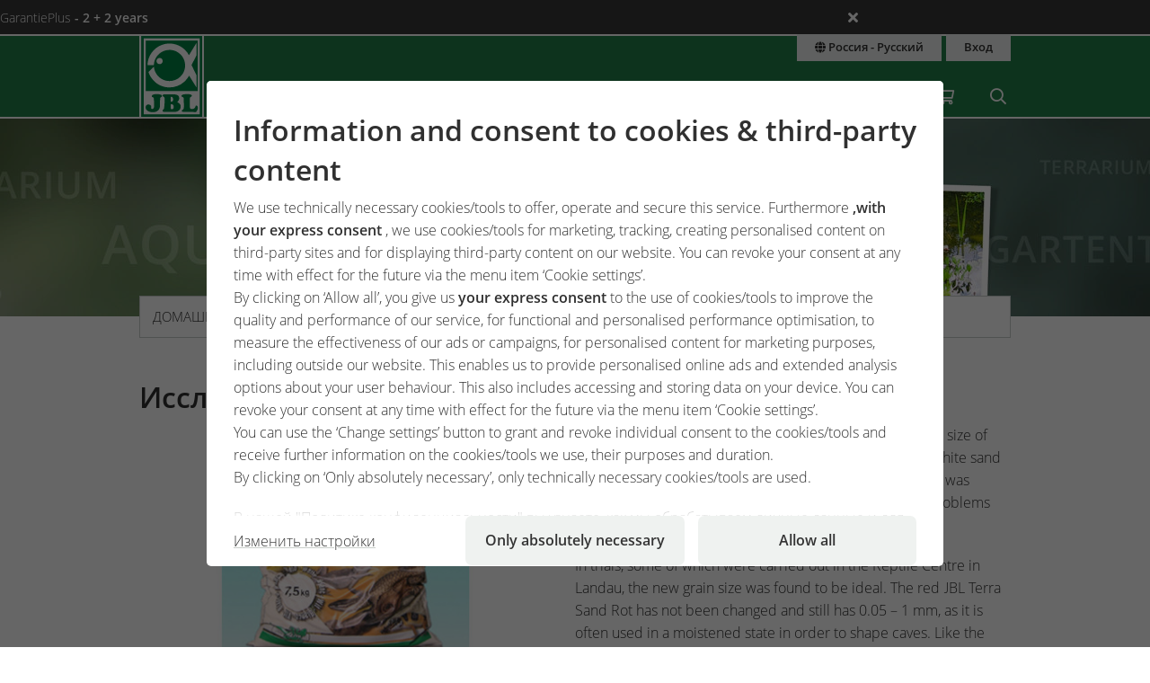

--- FILE ---
content_type: text/html;charset=UTF-8
request_url: https://www.jbl.de/ru/%D0%9F%D1%80%D0%B5%D1%81%D1%81%D0%B0/detail/334?country=ru
body_size: 12199
content:
<!doctype html>
<html class="no-js" lang="ru" prefix="og: http://ogp.me/ns#">
<head>
  <meta charset="utf-8">
  <meta name="viewport" content="width=device-width, initial-scale=1.0">
  <meta http-equiv="x-ua-compatible" content="ie=edge">
  <title>Исследование JBL улучшает песок для террариумов</title>
  <link as="font" href="/lib/fonts/JBLSans_Light/JBLSansLight.woff2?v=1" type="font/woff2" crossorigin="anonymous">
  <link as="font" href="/lib/fonts/JBLSans_Semibold/JBLSansSemibold.woff2?v=1" type="font/woff2" crossorigin="anonymous">
  <meta name="robots" content="all">
  <meta property="og:title" content="Исследование JBL улучшает песок для террариумов">
  <meta property="og:image" content="https://www.jbl.de/images/container/w608_h364/60697.jpg">
  <meta property="og:description" content="Following the advice of experts, JBL has changed the grain size of the white JBL terrarium sand. JBL TerraSand white sand had a rather fine grain size of 0.1 – 0. 4 mm. The grain size was increased to 0.2 – 0.6 mm so the sand would not cause problems such as eyes sticking together.">
  <meta property="og:type" content="website">
  <meta name="description" content="Наряду с новинками Вы найдёте здесь множество информации о JBL и своём увлечении.">
  <meta name="keywords" content="Пресса, пиар, новинки, новости, информация, JBL">
  <meta name="msapplication-TileColor" content="#ffffff">
  <meta name="msapplication-TileImage" content="/mstile-144x144.png?v=477PM8m827">
  <meta name="theme-color" content="#F5F7F5">
  <link rel="apple-touch-icon" sizes="57x57" href="/apple-touch-icon-57x57.png?v=477PM8m827">
  <link rel="apple-touch-icon" sizes="60x60" href="/apple-touch-icon-60x60.png?v=477PM8m827">
  <link rel="apple-touch-icon" sizes="72x72" href="/apple-touch-icon-72x72.png?v=477PM8m827">
  <link rel="apple-touch-icon" sizes="76x76" href="/apple-touch-icon-76x76.png?v=477PM8m827">
  <link rel="apple-touch-icon" sizes="114x114" href="/apple-touch-icon-114x114.png?v=477PM8m827">
  <link rel="apple-touch-icon" sizes="120x120" href="/apple-touch-icon-120x120.png?v=477PM8m827">
  <link rel="apple-touch-icon" sizes="144x144" href="/apple-touch-icon-144x144.png?v=477PM8m827">
  <link rel="apple-touch-icon" sizes="152x152" href="/apple-touch-icon-152x152.png?v=477PM8m827">
  <link rel="apple-touch-icon" sizes="180x180" href="/apple-touch-icon-180x180.png?v=477PM8m827">
  <link rel="icon" href="/favicon.ico?v=477PM8m827" sizes="32x32">
  <link rel="icon" type="image/png" href="/favicon-32x32.png?v=477PM8m827" sizes="32x32">
  <link rel="icon" type="image/png" href="/android-chrome-192x192.png?v=477PM8m827" sizes="192x192">
  <link rel="icon" type="image/png" href="/favicon-96x96.png?v=477PM8m827" sizes="96x96">
  <link rel="icon" type="image/png" href="/favicon-16x16.png?v=477PM8m827" sizes="16x16">
  <link rel="manifest" href="/manifest.json?v=477PM8m827">
  <link rel="mask-icon" href="/safari-pinned-tab.svg?v=477PM8m827" color="#208149">
  <link rel="shortcut icon" href="/favicon.ico?v=477PM8m827">
  <link rel="canonical" href="https://www.jbl.de/ru/Пресса/detail/334/uoooo-jbl-uo-ou-ou-oo?country=ru">
  <link rel="alternate" hreflang="en-dz" href="https://www.jbl.de/en/press/detail/334/the-jbl-research-team-improves-sand-for-terrariums?country=dz">
  <link rel="alternate" hreflang="fr-dz" href="https://www.jbl.de/fr/presse/detail/334/la-recherche-jbl-amaliore-le-sable-pour-terrariums?country=dz">
  <link rel="alternate" hreflang="es-ar" href="https://www.jbl.de/es/prensa/detail/334/the-jbl-research-team-improves-sand-for-terrariums?country=ar">
  <link rel="alternate" hreflang="en-au" href="https://www.jbl.de/en/press/detail/334/the-jbl-research-team-improves-sand-for-terrariums?country=au">
  <link rel="alternate" hreflang="nl-be" href="https://www.jbl.de/nl/pers/detail/334?country=be">
  <link rel="alternate" hreflang="de-be" href="https://www.jbl.de/de/presse/detail/334/jbl-forschung-verbessert-sand-fuer-terrarien?country=be">
  <link rel="alternate" hreflang="fr-be" href="https://www.jbl.de/fr/presse/detail/334/la-recherche-jbl-amaliore-le-sable-pour-terrariums?country=be">
  <link rel="alternate" hreflang="es-bo" href="https://www.jbl.de/es/prensa/detail/334/the-jbl-research-team-improves-sand-for-terrariums?country=bo">
  <link rel="alternate" hreflang="en-ba" href="https://www.jbl.de/en/press/detail/334/the-jbl-research-team-improves-sand-for-terrariums?country=ba">
  <link rel="alternate" hreflang="pt-br" href="https://www.jbl.de/pt/imprensa/detail/334/the-jbl-research-team-improves-sand-for-terrariums?country=br">
  <link rel="alternate" hreflang="en-bn" href="https://www.jbl.de/en/press/detail/334/the-jbl-research-team-improves-sand-for-terrariums?country=bn">
  <link rel="alternate" hreflang="en-bg" href="https://www.jbl.de/en/press/detail/334/the-jbl-research-team-improves-sand-for-terrariums?country=bg">
  <link rel="alternate" hreflang="tr-bg" href="https://www.jbl.de/tr/basin/detail/334/jbl-aratrma-grubu-teraryum-kumlarn-gelitirmek-iain-aalmaktadr?country=bg">
  <link rel="alternate" hreflang="en-ca" href="https://www.jbl.de/en/press/detail/334/the-jbl-research-team-improves-sand-for-terrariums?country=ca">
  <link rel="alternate" hreflang="fr-ca" href="https://www.jbl.de/fr/presse/detail/334/la-recherche-jbl-amaliore-le-sable-pour-terrariums?country=ca">
  <link rel="alternate" hreflang="cs-cz" href="https://www.jbl.de/cs/media/detail/334/the-jbl-research-team-improves-sand-for-terrariums?country=cz">
  <link rel="alternate" hreflang="es-cl" href="https://www.jbl.de/es/prensa/detail/334/the-jbl-research-team-improves-sand-for-terrariums?country=cl">
  <link rel="alternate" hreflang="en-cn" href="https://www.jbl.de/en/press/detail/334/the-jbl-research-team-improves-sand-for-terrariums?country=cn">
  <link rel="alternate" hreflang="en-hr" href="https://www.jbl.de/en/press/detail/334/the-jbl-research-team-improves-sand-for-terrariums?country=hr">
  <link rel="alternate" hreflang="en-cy" href="https://www.jbl.de/en/press/detail/334/the-jbl-research-team-improves-sand-for-terrariums?country=cy">
  <link rel="alternate" hreflang="de-dk" href="https://www.jbl.de/de/presse/detail/334/jbl-forschung-verbessert-sand-fuer-terrarien?country=dk">
  <link rel="alternate" hreflang="en-dk" href="https://www.jbl.de/en/press/detail/334/the-jbl-research-team-improves-sand-for-terrariums?country=dk">
  <link rel="alternate" hreflang="de-de" href="https://www.jbl.de/de/presse/detail/334/jbl-forschung-verbessert-sand-fuer-terrarien?country=de">
  <link rel="alternate" hreflang="en-eg" href="https://www.jbl.de/en/press/detail/334/the-jbl-research-team-improves-sand-for-terrariums?country=eg">
  <link rel="alternate" hreflang="en-sv" href="https://www.jbl.de/en/press/detail/334/the-jbl-research-team-improves-sand-for-terrariums?country=sv">
  <link rel="alternate" hreflang="es-sv" href="https://www.jbl.de/es/prensa/detail/334/the-jbl-research-team-improves-sand-for-terrariums?country=sv">
  <link rel="alternate" hreflang="en-ee" href="https://www.jbl.de/en/press/detail/334/the-jbl-research-team-improves-sand-for-terrariums?country=ee">
  <link rel="alternate" hreflang="en-fo" href="https://www.jbl.de/en/press/detail/334/the-jbl-research-team-improves-sand-for-terrariums?country=fo">
  <link rel="alternate" hreflang="en-fi" href="https://www.jbl.de/en/press/detail/334/the-jbl-research-team-improves-sand-for-terrariums?country=fi">
  <link rel="alternate" hreflang="en-fr" href="https://www.jbl.de/en/press/detail/334/the-jbl-research-team-improves-sand-for-terrariums?country=fr">
  <link rel="alternate" hreflang="fr-fr" href="https://www.jbl.de/fr/presse/detail/334/la-recherche-jbl-amaliore-le-sable-pour-terrariums?country=fr">
  <link rel="alternate" hreflang="en-ge" href="https://www.jbl.de/en/press/detail/334/the-jbl-research-team-improves-sand-for-terrariums?country=ge">
  <link rel="alternate" hreflang="en-gi" href="https://www.jbl.de/en/press/detail/334/the-jbl-research-team-improves-sand-for-terrariums?country=gi">
  <link rel="alternate" hreflang="es-gi" href="https://www.jbl.de/es/prensa/detail/334/the-jbl-research-team-improves-sand-for-terrariums?country=gi">
  <link rel="alternate" hreflang="en-gb" href="https://www.jbl.de/en/press/detail/334/the-jbl-research-team-improves-sand-for-terrariums?country=gb">
  <link rel="alternate" hreflang="en-gr" href="https://www.jbl.de/en/press/detail/334/the-jbl-research-team-improves-sand-for-terrariums?country=gr">
  <link rel="alternate" hreflang="en-gl" href="https://www.jbl.de/en/press/detail/334/the-jbl-research-team-improves-sand-for-terrariums?country=gl">
  <link rel="alternate" hreflang="fr-gp" href="https://www.jbl.de/fr/presse/detail/334/la-recherche-jbl-amaliore-le-sable-pour-terrariums?country=gp">
  <link rel="alternate" hreflang="en-hk" href="https://www.jbl.de/en/press/detail/334/the-jbl-research-team-improves-sand-for-terrariums?country=hk">
  <link rel="alternate" hreflang="en-hu" href="https://www.jbl.de/en/press/detail/334/the-jbl-research-team-improves-sand-for-terrariums?country=hu">
  <link rel="alternate" hreflang="en-is" href="https://www.jbl.de/en/press/detail/334/the-jbl-research-team-improves-sand-for-terrariums?country=is">
  <link rel="alternate" hreflang="fr-re" href="https://www.jbl.de/fr/presse/detail/334/la-recherche-jbl-amaliore-le-sable-pour-terrariums?country=re">
  <link rel="alternate" hreflang="en-in" href="https://www.jbl.de/en/press/detail/334/the-jbl-research-team-improves-sand-for-terrariums?country=in">
  <link rel="alternate" hreflang="en-id" href="https://www.jbl.de/en/press/detail/334/the-jbl-research-team-improves-sand-for-terrariums?country=id">
  <link rel="alternate" hreflang="en-ir" href="https://www.jbl.de/en/press/detail/334/the-jbl-research-team-improves-sand-for-terrariums?country=ir">
  <link rel="alternate" hreflang="en-ie" href="https://www.jbl.de/en/press/detail/334/the-jbl-research-team-improves-sand-for-terrariums?country=ie">
  <link rel="alternate" hreflang="en-il" href="https://www.jbl.de/en/press/detail/334/the-jbl-research-team-improves-sand-for-terrariums?country=il">
  <link rel="alternate" hreflang="it-it" href="https://www.jbl.de/it/stampa/detail/334/the-jbl-research-team-improves-sand-for-terrariums?country=it">
  <link rel="alternate" hreflang="en-jp" href="https://www.jbl.de/en/press/detail/334/the-jbl-research-team-improves-sand-for-terrariums?country=jp">
  <link rel="alternate" hreflang="en-jo" href="https://www.jbl.de/en/press/detail/334/the-jbl-research-team-improves-sand-for-terrariums?country=jo">
  <link rel="alternate" hreflang="en-kz" href="https://www.jbl.de/en/press/detail/334/the-jbl-research-team-improves-sand-for-terrariums?country=kz">
  <link rel="alternate" hreflang="en-ke" href="https://www.jbl.de/en/press/detail/334/the-jbl-research-team-improves-sand-for-terrariums?country=ke">
  <link rel="alternate" hreflang="tr-cy" href="https://www.jbl.de/tr/basin/detail/334/jbl-aratrma-grubu-teraryum-kumlarn-gelitirmek-iain-aalmaktadr?country=cy">
  <link rel="alternate" hreflang="en-kr" href="https://www.jbl.de/en/press/detail/334/the-jbl-research-team-improves-sand-for-terrariums?country=kr">
  <link rel="alternate" hreflang="en-lv" href="https://www.jbl.de/en/press/detail/334/the-jbl-research-team-improves-sand-for-terrariums?country=lv">
  <link rel="alternate" hreflang="fr-mc" href="https://www.jbl.de/fr/presse/detail/334/la-recherche-jbl-amaliore-le-sable-pour-terrariums?country=mc">
  <link rel="alternate" hreflang="en-lb" href="https://www.jbl.de/en/press/detail/334/the-jbl-research-team-improves-sand-for-terrariums?country=lb">
  <link rel="alternate" hreflang="de-li" href="https://www.jbl.de/de/presse/detail/334/jbl-forschung-verbessert-sand-fuer-terrarien?country=li">
  <link rel="alternate" hreflang="en-lt" href="https://www.jbl.de/en/press/detail/334/the-jbl-research-team-improves-sand-for-terrariums?country=lt">
  <link rel="alternate" hreflang="fr-lu" href="https://www.jbl.de/fr/presse/detail/334/la-recherche-jbl-amaliore-le-sable-pour-terrariums?country=lu">
  <link rel="alternate" hreflang="de-lu" href="https://www.jbl.de/de/presse/detail/334/jbl-forschung-verbessert-sand-fuer-terrarien?country=lu">
  <link rel="alternate" hreflang="en-mg" href="https://www.jbl.de/en/press/detail/334/the-jbl-research-team-improves-sand-for-terrariums?country=mg">
  <link rel="alternate" hreflang="fr-mg" href="https://www.jbl.de/fr/presse/detail/334/la-recherche-jbl-amaliore-le-sable-pour-terrariums?country=mg">
  <link rel="alternate" hreflang="en-mw" href="https://www.jbl.de/en/press/detail/334/the-jbl-research-team-improves-sand-for-terrariums?country=mw">
  <link rel="alternate" hreflang="en-my" href="https://www.jbl.de/en/press/detail/334/the-jbl-research-team-improves-sand-for-terrariums?country=my">
  <link rel="alternate" hreflang="en-mt" href="https://www.jbl.de/en/press/detail/334/the-jbl-research-team-improves-sand-for-terrariums?country=mt">
  <link rel="alternate" hreflang="en-ma" href="https://www.jbl.de/en/press/detail/334/the-jbl-research-team-improves-sand-for-terrariums?country=ma">
  <link rel="alternate" hreflang="fr-mq" href="https://www.jbl.de/fr/presse/detail/334/la-recherche-jbl-amaliore-le-sable-pour-terrariums?country=mq">
  <link rel="alternate" hreflang="en-mu" href="https://www.jbl.de/en/press/detail/334/the-jbl-research-team-improves-sand-for-terrariums?country=mu">
  <link rel="alternate" hreflang="fr-yt" href="https://www.jbl.de/fr/presse/detail/334/la-recherche-jbl-amaliore-le-sable-pour-terrariums?country=yt">
  <link rel="alternate" hreflang="es-mx" href="https://www.jbl.de/es/prensa/detail/334/the-jbl-research-team-improves-sand-for-terrariums?country=mx">
  <link rel="alternate" hreflang="en-md" href="https://www.jbl.de/en/press/detail/334/the-jbl-research-team-improves-sand-for-terrariums?country=md">
  <link rel="alternate" hreflang="nl-nl" href="https://www.jbl.de/nl/pers/detail/334?country=nl">
  <link rel="alternate" hreflang="en-nz" href="https://www.jbl.de/en/press/detail/334/the-jbl-research-team-improves-sand-for-terrariums?country=nz">
  <link rel="alternate" hreflang="en-kp" href="https://www.jbl.de/en/press/detail/334/the-jbl-research-team-improves-sand-for-terrariums?country=kp">
  <link rel="alternate" hreflang="en-no" href="https://www.jbl.de/en/press/detail/334/the-jbl-research-team-improves-sand-for-terrariums?country=no">
  <link rel="alternate" hreflang="fr-nc" href="https://www.jbl.de/fr/presse/detail/334/la-recherche-jbl-amaliore-le-sable-pour-terrariums?country=nc">
  <link rel="alternate" hreflang="de-at" href="https://www.jbl.de/de/presse/detail/334/jbl-forschung-verbessert-sand-fuer-terrarien?country=at">
  <link rel="alternate" hreflang="es-pe" href="https://www.jbl.de/es/prensa/detail/334/the-jbl-research-team-improves-sand-for-terrariums?country=pe">
  <link rel="alternate" hreflang="en-ph" href="https://www.jbl.de/en/press/detail/334/the-jbl-research-team-improves-sand-for-terrariums?country=ph">
  <link rel="alternate" hreflang="pl-pl" href="https://www.jbl.de/pl/prasa/detail/334/badania-naukowe-firmy-jbl-udoskonalaj-piasek-do-terrariaow?country=pl">
  <link rel="alternate" hreflang="pt-pt" href="https://www.jbl.de/pt/imprensa/detail/334/the-jbl-research-team-improves-sand-for-terrariums?country=pt">
  <link rel="alternate" hreflang="en-ro" href="https://www.jbl.de/en/press/detail/334/the-jbl-research-team-improves-sand-for-terrariums?country=ro">
  <link rel="alternate" hreflang="it-sm" href="https://www.jbl.de/it/stampa/detail/334/the-jbl-research-team-improves-sand-for-terrariums?country=sm">
  <link rel="alternate" hreflang="de-ch" href="https://www.jbl.de/de/presse/detail/334/jbl-forschung-verbessert-sand-fuer-terrarien?country=ch">
  <link rel="alternate" hreflang="fr-sn" href="https://www.jbl.de/fr/presse/detail/334/la-recherche-jbl-amaliore-le-sable-pour-terrariums?country=sn">
  <link rel="alternate" hreflang="en-rs" href="https://www.jbl.de/en/press/detail/334/the-jbl-research-team-improves-sand-for-terrariums?country=rs">
  <link rel="alternate" hreflang="en-sg" href="https://www.jbl.de/en/press/detail/334/the-jbl-research-team-improves-sand-for-terrariums?country=sg">
  <link rel="alternate" hreflang="en-sk" href="https://www.jbl.de/en/press/detail/334/the-jbl-research-team-improves-sand-for-terrariums?country=sk">
  <link rel="alternate" hreflang="en-si" href="https://www.jbl.de/en/press/detail/334/the-jbl-research-team-improves-sand-for-terrariums?country=si">
  <link rel="alternate" hreflang="en-za" href="https://www.jbl.de/en/press/detail/334/the-jbl-research-team-improves-sand-for-terrariums?country=za">
  <link rel="alternate" hreflang="en-es" href="https://www.jbl.de/en/press/detail/334/the-jbl-research-team-improves-sand-for-terrariums?country=es">
  <link rel="alternate" hreflang="es-es" href="https://www.jbl.de/es/prensa/detail/334/the-jbl-research-team-improves-sand-for-terrariums?country=es">
  <link rel="alternate" hreflang="fr-ch" href="https://www.jbl.de/fr/presse/detail/334/la-recherche-jbl-amaliore-le-sable-pour-terrariums?country=ch">
  <link rel="alternate" hreflang="en-se" href="https://www.jbl.de/en/press/detail/334/the-jbl-research-team-improves-sand-for-terrariums?country=se">
  <link rel="alternate" hreflang="it-ch" href="https://www.jbl.de/it/stampa/detail/334/the-jbl-research-team-improves-sand-for-terrariums?country=ch">
  <link rel="alternate" hreflang="en-sy" href="https://www.jbl.de/en/press/detail/334/the-jbl-research-team-improves-sand-for-terrariums?country=sy">
  <link rel="alternate" hreflang="en-tw" href="https://www.jbl.de/en/press/detail/334/the-jbl-research-team-improves-sand-for-terrariums?country=tw">
  <link rel="alternate" hreflang="en-th" href="https://www.jbl.de/en/press/detail/334/the-jbl-research-team-improves-sand-for-terrariums?country=th">
  <link rel="alternate" hreflang="tr-tr" href="https://www.jbl.de/tr/basin/detail/334/jbl-aratrma-grubu-teraryum-kumlarn-gelitirmek-iain-aalmaktadr?country=tr">
  <link rel="alternate" hreflang="en-ua" href="https://www.jbl.de/en/press/detail/334/the-jbl-research-team-improves-sand-for-terrariums?country=ua">
  <link rel="alternate" hreflang="en-ae" href="https://www.jbl.de/en/press/detail/334/the-jbl-research-team-improves-sand-for-terrariums?country=ae">
  <link rel="alternate" hreflang="en-us" href="https://www.jbl.de/en/press/detail/334/the-jbl-research-team-improves-sand-for-terrariums?country=us">
  <link rel="alternate" hreflang="en-vn" href="https://www.jbl.de/en/press/detail/334/the-jbl-research-team-improves-sand-for-terrariums?country=vn">
  <link rel="alternate" hreflang="ru-by" href="https://www.jbl.de/ru/Пресса/detail/334/uoooo-jbl-uo-ou-ou-oo?country=by">
  <link rel="alternate" hreflang="ru-kz" href="https://www.jbl.de/ru/Пресса/detail/334/uoooo-jbl-uo-ou-ou-oo?country=kz">
  <link rel="alternate" hreflang="ru-lv" href="https://www.jbl.de/ru/Пресса/detail/334/uoooo-jbl-uo-ou-ou-oo?country=lv">
  <link rel="alternate" hreflang="ru-ru" href="https://www.jbl.de/ru/Пресса/detail/334/uoooo-jbl-uo-ou-ou-oo?country=ru">
  <link rel="alternate" hreflang="ru-ua" href="https://www.jbl.de/ru/Пресса/detail/334/uoooo-jbl-uo-ou-ou-oo?country=ua">
  <link rel="alternate" hreflang="ru-ee" href="https://www.jbl.de/ru/Пресса/detail/334/uoooo-jbl-uo-ou-ou-oo?country=ee">
  <link rel="alternate" href="https://www.jbl.de/ru/lang/ujbl-u?country=ru" hreflang="x-default">
  <link rel="preload" as="style" href="/lib/cache/css/all_html_940.css" media="all">  <link rel="stylesheet" type="text/css" href="/lib/cache/css/all_html_940.css" media="all">
  <link rel="preload" as="style" href="/lib/cache/css/print_html_940.css" media="print">  <link rel="stylesheet" type="text/css" href="/lib/cache/css/print_html_940.css" media="print">
  <link rel="preload" as="script" href="/lib/cache/js/html_879_ru.js">  <script rel="preload" src="/lib/cache/js/html_879_ru.js"></script>
  <style type="text/css" media="all">
.app-press-detail .content-block .links {
  background-color: #eff2f0;
  padding: 1.25rem 1.25rem 0 1.25rem;
}
/*# sourceMappingURL=default.css.map */
  </style>
  <link rel="alternate" type="application/rss+xml" title="RSS" href="/ru-ru/rss/blog" />
<meta property="og:title" content="Исследование JBL улучшает песок для террариумов" />
  <script type="application/ld+json">
  [{"@context":"https:\/\/schema.org","@type":"BreadcrumbList","itemListElement":[{"@type":"ListItem","position":1,"name":"\u0414\u043e\u043c\u0430\u0448\u043d\u044f\u044f \u0441\u0442\u0440\u0430\u043d\u0438\u0446\u0430","item":"https:\/\/www.jbl.de\/ru?country=ru"},{"@type":"ListItem","position":2,"name":"\u041a\u043e\u043c\u043f\u0430\u043d\u0438\u044f","item":"https:\/\/www.jbl.de\/ru\/predpriyatie\/detail\/7\/jbl-?country=ru"},{"@type":"ListItem","position":3,"name":"\u041f\u0440\u0435\u0441\u0441\u0430","item":"https:\/\/www.jbl.de\/ru\/\u041f\u0440\u0435\u0441\u0441\u0430\/ooo-o?country=ru"},{"@type":"ListItem","position":4,"name":"\u0418\u0441\u0441\u043b\u0435\u0434\u043e\u0432\u0430\u043d\u0438\u0435 JBL \u0443\u043b\u0443\u0447\u0448\u0430\u0435\u0442 \u043f\u0435\u0441\u043e\u043a \u0434\u043b\u044f \u0442\u0435\u0440\u0440\u0430\u0440\u0438\u0443\u043c\u043e\u0432","item":"https:\/\/www.jbl.de\/ru\/\u041f\u0440\u0435\u0441\u0441\u0430\/detail\/334\/uoooo-jbl-uo-ou-ou-oo?country=ru"}]}]
  </script>
  <script src="https://rybbit.oct.de/api/script.js" data-site-id="df38283084e9" defer></script>
  <meta name="google-site-verification" content="main_page_google_site_verification">
</head>
<body id="page-body" class="app-press-detail app-name-press app-func-detail exclusive ">
<section id="announcements_bar" class="announcements-bar visually-hidden">
 <div>
   <ul>
        <li data-id="5" data-update-date="2025-01-06 14:47:44"
        >
          <a href="/ru/productsregistration/guaranteeplus/jbl-garantieplus-o-o-oo-oo?country=ru">
          GarantiePlus
          <strong>- 2 + 2 years</strong>
          </a>
          <div class="comment">With the JBL GarantiePlus guarantee extension, you have secured your extra-long extended 4-year guarantee for your JBL product from the date of purchase.</div>
        </li>
   </ul>
  <button class="close" aria-label="Ankündigungen schließen"><span class="ji ji-times"></span></button>
 </div>
</section>
<div class="off-canvas-wrap" data-offcanvas>
  <div class="inner-wrap">
    <nav class="tab-bar show-for-small-only" aria-hidden="true">
      <section class="left tab-bar-section">
        <span class="title">
          <a href="/"><span class="company-name">JBL GmbH & Co. KG</span></a>
        </span>
        <ul class="menu-cart-wrap">
          <li class="cart "><a aria-label="Корзина / Отложенные" class="" href="/ru/shopcart/ujbl-uoo?country=ru"><span class="fa fa-shopping-cart"></span>
<span style="display:none;" class="cart-count">0</span>
<span style="display:none;" class="wishlist-count">0</span></a></li>
<li class=" "><a aria-label="Поиск" class="" href="/ru/poisk/aoo-u?country=ru"><span class="ji ji-search" ></span></a></li>
        </ul>
      </section>
      <section class="right-small">
        <a class="right-off-canvas-toggle" href="#navigation-mobil-right" >
          <span class="fa fa-bars"></span>
        </a>
      </section>
    </nav>
    <aside id="navigation-mobil-right" class="right-off-canvas-menu">
      <ul class="off-canvas-list">
        <li class=" "><a aria-label="Мир тем" class="" href="/ru/mir-tem/jbl-o-oo-ouoo?country=ru">Мир тем</a></li>
<li class=" "><a aria-label="Товары" class="" href="/ru/producti/o-jbl-o-ou-uo-o-o?country=ru">Товары</a></li>
<li class="  has-dropdown has-submenu"><a aria-label="Сервис" class="" href="/ru/servis/jbl-aoo?country=ru">Сервис</a><ul class="right-submenu"><li class="back"><a href="#">назад</a></li><li><label>Сервис</label></li><li><a href="/ru/servis/jbl-aoo?country=ru">Сервис показать</a></li><li class="aquariumnano group  has-submenu"><a aria-label="Лаборатории / Калькулятор" class="" href="/ru/kalkulyator-laboratorii/aoo-uuu?country=ru">Лаборатории / Калькулятор</a><ul class="right-submenu"><li class="back"><a href="#">назад</a></li><li><label>Лаборатории / Калькулятор</label></li><li><a href="/ru/kalkulyator-laboratorii/aoo-uuu?country=ru">Лаборатории / Калькулятор показать</a></li><li class="onlinehospital "><a aria-label="Онлайн-больница" class="" href="/ru/online-bolnitsa/uu-u?country=ru">Онлайн-больница</a></li>
<li class="aquariumlab load_lab"><a aria-label="Анализ воды, онлайн-лаборатория" class="" href="/ru/testirovanie-vodi/load_lab/13/u-oo-uu-u?country=ru">Анализ воды, онлайн-лаборатория</a></li>
<li class=" proscape_dosage"><a aria-label="Калькулятор дозировки ProScape" class="" href="/ru/dozirovka-proscape/proscape_dosage/uuu-oou-proscape?country=ru">Калькулятор дозировки ProScape</a></li>
<li class=" proscape_substrate"><a aria-label="Калькулятор грунта ProScape" class="" href="/ru/proscape-substrat/proscape_substrate/uuu-o-proscape?country=ru">Калькулятор грунта ProScape</a></li>
</ul></li>
<li class="group  has-submenu"><a aria-label="Целевые страницы" class="" href="/ru/tseleviye-stranitsi/aoo-ouooo-?country=ru">Целевые страницы</a><ul class="right-submenu"><li class="back"><a href="#">назад</a></li><li><label>Целевые страницы</label></li><li><a href="/ru/tseleviye-stranitsi/aoo-ouooo-?country=ru">Целевые страницы показать</a></li><li class="exclusive "><a aria-label="PROPOND" class="" href="/ru/propond_2025/propond-natural-energy-optimized?country=ru">PROPOND</a></li>
<li class="exclusive "><a aria-label="PROTERRA" class="" href="/ru/proterra/proterra-natural-variety?country=ru">PROTERRA</a></li>
<li class="pond "><a aria-label="Концепция "1-2-3 и водорослей нет"" class="" href="/ru/1-2-3-i-vodorosley-net/o-1-2-3-oouou-o?country=ru">Концепция "1-2-3 и водорослей нет"</a></li>
</ul></li>
<li class="support group  has-submenu"><a aria-label="Центр обслуживания клиентов" class="" href="/ru/support/au-ooou-uuoo?country=ru">Центр обслуживания клиентов</a><ul class="right-submenu"><li class="back"><a href="#">назад</a></li><li><label>Центр обслуживания клиентов</label></li><li><a href="/ru/support/au-ooou-uuoo?country=ru">Центр обслуживания клиентов показать</a></li><li class="aquariumfreshwater group "><a aria-label="Часто задаваемые вопросы" class="" href="/ru/chasto-zadavaemie-voprosi/aoo-oooo-o?country=ru">Часто задаваемые вопросы</a></li>
<li class=" "><a aria-label="Регистрация продукта" class="" href="/ru/registratsiya-produkta/aoo-ou?country=ru">Регистрация продукта</a></li>
<li class="exclusive guaranteeplus"><a aria-label="ГарантияПлюс" class="" href="/ru/garantiya-producta/guaranteeplus/jbl-garantieplus-o-o-oo-oo?country=ru">ГарантияПлюс</a></li>
<li class=" "><a aria-label="Удовлетворение покупателей" class="" href="/ru/customer-satisfaction/jbl-oouoooo-uouou?country=ru">Удовлетворение покупателей</a></li>
</ul></li>
<li class="exclusive "><a aria-label="Каталоги и брошюры" class="" href="/ru/Каталог/aoo-uuo-?country=ru">Каталоги и брошюры</a></li>
<li class="storelocator "><a aria-label="Поиск представителя" class="" href="/ru/poisk-prodavtsa/aoo-u-oou-u?country=ru">Поиск представителя</a></li>
</ul></li>
<li class="  has-dropdown has-submenu"><a aria-label="мойJBL" class="" href="/ru/moyjbl/jbl-ujbl?country=ru">мойJBL</a><ul class="right-submenu"><li class="back"><a href="#">назад</a></li><li><label>мойJBL</label></li><li><a href="/ru/moyjbl/jbl-ujbl?country=ru">мойJBL показать</a></li><li class="exclusive "><a aria-label="Блог" class="" href="/ru/блог/ujbl-uo?country=ru">Блог</a></li>
<li class="exclusive "><a aria-label="Подкаст" class="" href="/ru/Подкаст/-aa-hobby-meets-nature?country=ru">Подкаст</a></li>
<li class="exclusive "><a aria-label="Розыгрыши" class="" href="/ru/competitions/ao?country=ru">Розыгрыши</a></li>
<li class="newsletter exclusive "><a aria-label="Рассылка" class="" href="/ru/rassilka/ujbl-auu?country=ru">Рассылка</a></li>
<li class="exclusive "><a aria-label="#jbldeal" class="" href="/ru/jbldeal/jbldeal-?country=ru">#jbldeal</a></li>
<li class="events exclusive "><a aria-label="Экспедиции" class="" href="/ru/ekspeditsii/ujbl-uoo?country=ru">Экспедиции</a></li>
</ul></li>
<li class="company detail has-dropdown has-submenu"><a aria-label="Компания" class="" href="/ru/predpriyatie/detail/7/jbl-?country=ru">Компания</a><ul class="right-submenu"><li class="back"><a href="#">назад</a></li><li><label>Компания</label></li><li><a href="/ru/predpriyatie/detail/7/jbl-?country=ru">Компания показать</a></li><li class="exclusive section"><a aria-label="О JBL" class="" href="/ru/obzor/section/22/-jbl?country=ru">О JBL</a></li>
<li class="company exclusive section"><a aria-label="История" class="" href="/ru/istoriya/section/19/-?country=ru">История</a></li>
<li class="company exclusive section"><a aria-label="Философия" class="" href="/ru/filosofiya-predpriyatiya/section/20/-u?country=ru">Философия</a></li>
<li class="exclusive section"><a aria-label="Исследование" class="" href="/ru/issledovaniye/section/21/-uoooo?country=ru">Исследование</a></li>
<li class="exclusive section"><a aria-label="Контроль качества" class="" href="/ru/kachestvo/section/23/-u-uoo?country=ru">Контроль качества</a></li>
<li class="exclusive section"><a aria-label="Продукция" class="" href="/ru/proizvodstvo/section/26/-ooo?country=ru">Продукция</a></li>
<li class="company exclusive section"><a aria-label="Стабильность" class="" href="/ru/ecologiya/section/25/ooo-au?country=ru">Стабильность</a></li>
<li class="exclusive section"><a aria-label="JBL в мире" class="" href="/ru/v-mire/section/24/-jbl-o-o?country=ru">JBL в мире</a></li>
<li class="exclusive section"><a aria-label="Работники" class="" href="/ru/sotrudnik/section/27/-aou?country=ru">Работники</a></li>
<li class="exclusive section"><a aria-label="Карьера" class="" href="/ru/rabota-predpriyatiya/section/28/-o?country=ru">Карьера</a></li>
<li class="exclusive "><a aria-label="Пресса" class="" href="/ru/Пресса/ooo-o?country=ru">Пресса</a></li>
<li class="company exclusive section"><a aria-label="Награды" class="" href="/ru/awards/section/35/oo?country=ru">Награды</a></li>
</ul></li>
      </ul>
      <div class="menu-functions text-center">
        <div class="menu-lang-block"><a aria-label="Страна и язык" class="button small expand" href="/ru/lang/ujbl-u?current_app_name=press&amp;current_app_func=detail&amp;current_app_para=%257B%2522id%2522%253A%2522334%2522%257D&amp;country=ru"><span title="Страна и язык" class="ji ji-globe"></span> Россия - Русский</a></div>
<div class="menu-lang-block"><a aria-label="Вход" class="button small expand" href="/ru/login/ujbl-u?country=ru">Вход</a></div>
        <div class="menu-copyright">
          <div>&copy; 1968 - 2026
            <a href="https://www.jbl.de">JBL GmbH & Co. KG</a></div>
          <div>&copy; 2010 - 2026
            <a href="https://www.october-labs.de">October Labs GmbH</a></div>
        </div>
      </div>
    </aside>
    <div id="navigation-top-bar" class="contain-to-grid hide-for-small">
      <nav class="top-bar" data-topbar role="navigation">
        <ul class="title-area">
          <li class="name">
            <a href="/ru?country=ru" aria-label="JBL GmbH & Co. KG"><span class="company-name">JBL GmbH & Co. KG</span></a>
          </li>
        </ul>
        <section class="top-bar-section">
          <ul class="left">
            <li class=" "><a aria-label="Мир тем" class="" href="/ru/mir-tem/jbl-o-oo-ouoo?country=ru">Мир тем</a></li>
<li class=" "><a aria-label="Товары" class="" href="/ru/producti/o-jbl-o-ou-uo-o-o?country=ru">Товары</a></li>
<li class="  has-dropdown"><a aria-label="Сервис" class="" href="/ru/servis/jbl-aoo?country=ru">Сервис</a><div class="dropdown"><div class="dropdown-box"><ul class=""><li class="aquariumnano group "><a aria-label="Лаборатории / Калькулятор" class="" href="/ru/kalkulyator-laboratorii/aoo-uuu?country=ru">Лаборатории / Калькулятор</a><ul class=""><li class="onlinehospital "><a aria-label="Онлайн-больница" class="" href="/ru/online-bolnitsa/uu-u?country=ru">Онлайн-больница</a></li>
<li class="aquariumlab load_lab"><a aria-label="Анализ воды, онлайн-лаборатория" class="" href="/ru/testirovanie-vodi/load_lab/13/u-oo-uu-u?country=ru">Анализ воды, онлайн-лаборатория</a></li>
<li class=" proscape_dosage"><a aria-label="Калькулятор дозировки ProScape" class="" href="/ru/dozirovka-proscape/proscape_dosage/uuu-oou-proscape?country=ru">Калькулятор дозировки ProScape</a></li>
<li class=" proscape_substrate"><a aria-label="Калькулятор грунта ProScape" class="" href="/ru/proscape-substrat/proscape_substrate/uuu-o-proscape?country=ru">Калькулятор грунта ProScape</a></li>
</ul></li>
<li class="group "><a aria-label="Целевые страницы" class="" href="/ru/tseleviye-stranitsi/aoo-ouooo-?country=ru">Целевые страницы</a><ul class=""><li class="exclusive "><a aria-label="PROPOND" class="" href="/ru/propond_2025/propond-natural-energy-optimized?country=ru">PROPOND</a></li>
<li class="exclusive "><a aria-label="PROTERRA" class="" href="/ru/proterra/proterra-natural-variety?country=ru">PROTERRA</a></li>
<li class="pond "><a aria-label="Концепция "1-2-3 и водорослей нет"" class="" href="/ru/1-2-3-i-vodorosley-net/o-1-2-3-oouou-o?country=ru">Концепция "1-2-3 и водорослей нет"</a></li>
</ul></li>
<li class="support group "><a aria-label="Центр обслуживания клиентов" class="" href="/ru/support/au-ooou-uuoo?country=ru">Центр обслуживания клиентов</a><ul class=""><li class="aquariumfreshwater group "><a aria-label="Часто задаваемые вопросы" class="" href="/ru/chasto-zadavaemie-voprosi/aoo-oooo-o?country=ru">Часто задаваемые вопросы</a></li>
<li class=" "><a aria-label="Регистрация продукта" class="" href="/ru/registratsiya-produkta/aoo-ou?country=ru">Регистрация продукта</a></li>
<li class="exclusive guaranteeplus"><a aria-label="ГарантияПлюс" class="" href="/ru/garantiya-producta/guaranteeplus/jbl-garantieplus-o-o-oo-oo?country=ru">ГарантияПлюс</a></li>
<li class=" "><a aria-label="Удовлетворение покупателей" class="" href="/ru/customer-satisfaction/jbl-oouoooo-uouou?country=ru">Удовлетворение покупателей</a></li>
</ul></li>
<li class="exclusive "><a aria-label="Каталоги и брошюры" class="" href="/ru/Каталог/aoo-uuo-?country=ru">Каталоги и брошюры</a></li>
<li class="storelocator "><a aria-label="Поиск представителя" class="" href="/ru/poisk-prodavtsa/aoo-u-oou-u?country=ru">Поиск представителя</a></li>
</ul></div></div></li>
<li class="  has-dropdown"><a aria-label="мойJBL" class="" href="/ru/moyjbl/jbl-ujbl?country=ru">мойJBL</a><div class="dropdown"><div class="dropdown-box"><ul class=""><li class="exclusive "><a aria-label="Блог" class="" href="/ru/блог/ujbl-uo?country=ru">Блог</a></li>
<li class="exclusive "><a aria-label="Подкаст" class="" href="/ru/Подкаст/-aa-hobby-meets-nature?country=ru">Подкаст</a></li>
<li class="exclusive "><a aria-label="Розыгрыши" class="" href="/ru/competitions/ao?country=ru">Розыгрыши</a></li>
<li class="newsletter exclusive "><a aria-label="Рассылка" class="" href="/ru/rassilka/ujbl-auu?country=ru">Рассылка</a></li>
<li class="exclusive "><a aria-label="#jbldeal" class="" href="/ru/jbldeal/jbldeal-?country=ru">#jbldeal</a></li>
<li class="events exclusive "><a aria-label="Экспедиции" class="" href="/ru/ekspeditsii/ujbl-uoo?country=ru">Экспедиции</a></li>
</ul></div></div></li>
<li class="company detail has-dropdown"><a aria-label="Компания" class="" href="/ru/predpriyatie/detail/7/jbl-?country=ru">Компания</a><div class="dropdown"><div class="dropdown-box"><ul class=""><li class="exclusive section"><a aria-label="О JBL" class="" href="/ru/obzor/section/22/-jbl?country=ru">О JBL</a></li>
<li class="company exclusive section"><a aria-label="История" class="" href="/ru/istoriya/section/19/-?country=ru">История</a></li>
<li class="company exclusive section"><a aria-label="Философия" class="" href="/ru/filosofiya-predpriyatiya/section/20/-u?country=ru">Философия</a></li>
<li class="exclusive section"><a aria-label="Исследование" class="" href="/ru/issledovaniye/section/21/-uoooo?country=ru">Исследование</a></li>
<li class="exclusive section"><a aria-label="Контроль качества" class="" href="/ru/kachestvo/section/23/-u-uoo?country=ru">Контроль качества</a></li>
<li class="exclusive section"><a aria-label="Продукция" class="" href="/ru/proizvodstvo/section/26/-ooo?country=ru">Продукция</a></li>
<li class="company exclusive section"><a aria-label="Стабильность" class="" href="/ru/ecologiya/section/25/ooo-au?country=ru">Стабильность</a></li>
<li class="exclusive section"><a aria-label="JBL в мире" class="" href="/ru/v-mire/section/24/-jbl-o-o?country=ru">JBL в мире</a></li>
<li class="exclusive section"><a aria-label="Работники" class="" href="/ru/sotrudnik/section/27/-aou?country=ru">Работники</a></li>
<li class="exclusive section"><a aria-label="Карьера" class="" href="/ru/rabota-predpriyatiya/section/28/-o?country=ru">Карьера</a></li>
<li class="exclusive "><a aria-label="Пресса" class="" href="/ru/Пресса/ooo-o?country=ru">Пресса</a></li>
<li class="company exclusive section"><a aria-label="Награды" class="" href="/ru/awards/section/35/oo?country=ru">Награды</a></li>
</ul></div></div></li>
          </ul>
          <ul class="right menu-icons">
            <li class="cart "><a aria-label="Корзина / Отложенные" class="" href="/ru/shopcart/ujbl-uoo?country=ru"><span class="fa fa-shopping-cart"></span>
<span style="display:none;" class="cart-count">0</span>
<span style="display:none;" class="wishlist-count">0</span></a></li>
<li class=" "><a aria-label="Поиск" class="" href="/ru/poisk/aoo-u?country=ru"><span class="ji ji-search" ></span></a></li>
          </ul>
          <ul class="right top-overlay">
            <li class=" "><a aria-label="Страна и язык" class="" href="/ru/lang/ujbl-u?current_app_name=press&amp;current_app_func=detail&amp;current_app_para=%257B%2522id%2522%253A%2522334%2522%257D&amp;country=ru"><span title="Страна и язык" class="ji ji-globe"></span> Россия - Русский</a></li>
<li class=" "><a aria-label="Вход" class="" href="/ru/login/ujbl-u?country=ru">Вход</a></li>
          </ul>
        </section>
      </nav>
    </div>
    <section class="header-banner">
        <div class="row">
          <div class="small-12 columns">
            <h1>
            Пресса
            <small></small>
            </h1>
            <div class="breadcrumbs"><div><a href="/ru?country=ru">Домашняя страница</a></div>
<div><a href="/ru/predpriyatie/detail/7/jbl-?country=ru">Компания</a></div>
<div><a href="/ru/Пресса/ooo-o?country=ru">Пресса</a></div>
<div><a href="/ru/Пресса/detail/334/uoooo-jbl-uo-ou-ou-oo?country=ru">Исследование JBL улучшает песок для террариумов</a></div>
</div>
          </div>
        </div>
    </section>
    <div class="row content-block">
  <div class="columns small-12">
    <h2 class="dont-hide">Исследование JBL улучшает песок для террариумов</h2>
    <div class="news-body">
      <div id="page_7217" class="c-page page"><div id="cblock_9447" class="c-block clearfix">
<div id="image_27887" class="c-image block-image-landscape-left"><img alt="" title="TerraSandWhite"
loading="lazy" width="970" height="582"
   data-interchange="[/images/container/w137_h82/60697.jpg, (default)], [/images/container/w220_h132/60697.jpg, (retina)], [/images/container/w470_h282/60697.jpg, (medium)], [/images/container/w970_h582/60697.jpg, (retina_medium)]"
><noscript><img alt=""
></noscript>
<div class="image-description">
</div>
</div>
<p id="inline_27888" class="c-inline "><span id="text_263664">Following the advice of experts, JBL has changed the grain size of the white JBL terrarium sand.</span> <a id="link_263665" class="" href="/ru/producti/detail/2586/jbl-terrasand-natural-red?country=ru" >JBL TerraSand natural red</a>
<span id="text_263666">white sand had a rather fine grain size of 0.1 – 0. 4 mm. The grain size was increased to 0.2 – 0.6 mm so the sand would not cause problems such as eyes sticking together.</span> </p>
<p id="inline_27889" class="c-inline "><span id="text_263667">In trials, some of which were carried out in the Reptile Centre in Landau, the new grain size was found to be ideal. The red JBL Terra Sand Rot has not been changed and still has 0.05 – 1 mm, as it is often used in a moistened state in order to shape caves. Like the new white sand, the yellow JBL TerraSand Gelb has a grain size of 0.2 – 0.6 mm.</span> </p>
<p id="inline_27890" class="c-inline "><span id="text_263668">The white JBL TerraSand Weiß with the new, coarser grain size is already being delivered.</span> </p>
</div>
</div>
    </div>
    <div class="links">
      <a class="button large" href="/ru/producti/group/2180?country=ru">
         Описание продукта <span class="ji ji-cart"></span>
      </a>
    </div>
    <div class="text-right">
      <small>&copy 14.11.2012 JBL GmbH & Co. KG</small>
    </div>
  </div>
</div>
    <section class="footer-banner">
      <div class="row small-collapse" data-equalizer>
        <div class="small-6 medium-3 columns">
          <a href="/?mod=support&country=ru&lang=ru" data-equalizer-watch>
            <div class="row small-collapse medium-uncollapse">
              <div class="small-9 columns">Ваше мнение важно для нас <span class="ji ji-next"></span></div>
              <div class="small-3 columns"><span class="ji ji-comment"></span> </div>
            </div>
          </a>
        </div>
        <div class="small-6 medium-3 columns">
          <a href="/?mod=storelocator&country=ru&lang=ru" data-equalizer-watch>
            <div class="row  small-collapse medium-uncollapse">
              <div class="small-9 columns">Ближайший магазин <span class="ji ji-next"></span></div>
              <div class="small-3 columns"><span class="ji ji-map-marker"></span> </div>
            </div>
          </a>
        </div>
        <div class="small-6 medium-3 columns">
          <a href="/?mod=areas&func=section&id=25&country=ru&lang=ru" data-equalizer-watch>
            <div class="row  small-collapse medium-uncollapse">
              <div class="small-9 columns">Устойчивое развитие в JBL <span class="ji ji-next"></span></div>
              <div class="small-3 columns"><span class="ji ji-leaf"></span> </div>
            </div>
          </a>
        </div>
        <div class="small-6 medium-3 columns">
          <a href="/?mod=catalogorder&country=ru&lang=ru" data-equalizer-watch>
            <div class="row  small-collapse medium-uncollapse">
              <div class="small-9 columns">Скачать каталог <span class="ji ji-next"></span></div>
              <div class="small-3 columns"><span class="ji ji-file"></span> </div>
            </div>
          </a>
        </div>
      </div>
    </section>
    <footer class="page-footer">
      <div class="row">
        <div class="small-12 medium-3 medium-push-9 columns">
          <ul>
            <li class="web-push-footer hide">
              PUSH-уведомления от JBL
              <ul>
                <li>
                  <p>Быстрая информация от браузера <span class="ji ji-info-circle webpush-info-dialog-open"></span></a>
                  <div class="webpush-subscription">
                    <button disabled data-push-state="working" class="secondary push-subscription-button">...</button>
                    <div class="state enabled">
                      <span class="ji ji-fw ji-bell"></span> <span>В настоящее время уведомления подключены</span>
                    </div>
                    <div class="state disabled">
                      <span class="ji ji-fw ji-bell-slash"></span> <span>В настоящее время уведомления отключены</span>
                    </div>
                    <div class="state incompatible">
                      <span class="ji ji-fw ji-bell-exclamation"></span> <span>Уведомления не поддерживаются</span>
                    </div>
                    <div class="state working">
                      <span class="ji ji-fw ji-hourglass-start"></span> <span>Идет обработка уведомлений</span>
                    </div>
                    <div class="web-push-message"></div>
                  </div>
                </li>
              </ul>
            </li>
            <li>
              Рассылка
              <ul>
                <li>
                  <p>
                    Зарегистрируйтесь сейчас и больше никогда не пропускайте новости JBL!
                  </p>
                  <a href="/?mod=newsletter&country=ru&lang=ru" class="button secondary">Подписаться на рассылку <span class="ji ji-next"></span></a>
                </li>
                <li>
                  <div class="social-button">
                    <a href="//instagram.jbl.de" title="Instagram"><span class="ji ji-instagram-square"></span></a>
                    <a href="//facebook.jbl.de" title="Facebook"><span class="ji ji-facebook-square"></span></a>
                    <a href="//pinterest.jbl.de" title="Pinterest"><span class="ji ji-pinterest-square"></span></a>
                    <a href="//youtube.jbl.de" title="YouTube"><span class="ji ji-youtube"></span></a>
                  </div>
                </li>
              </ul>
            </li>
          </ul>
        </div>
        <div class="small-6 medium-3 medium-pull-3 columns">
          <ul>
            <li>
              Навигация
              <ul>
                <li class=" "><a aria-label="Мир тем" class="" href="/ru/mir-tem/jbl-o-oo-ouoo?country=ru">Мир тем</a></li>
<li class=" "><a aria-label="Товары" class="" href="/ru/producti/o-jbl-o-ou-uo-o-o?country=ru">Товары</a></li>
<li class=" "><a aria-label="Сервис" class="" href="/ru/servis/jbl-aoo?country=ru">Сервис</a></li>
<li class=" "><a aria-label="мойJBL" class="" href="/ru/moyjbl/jbl-ujbl?country=ru">мойJBL</a></li>
<li class="company detail"><a aria-label="Компания" class="" href="/ru/predpriyatie/detail/7/jbl-?country=ru">Компания</a></li>
              </ul>
            </li>
          </ul>
        </div>
        <div class="small-6 medium-3 medium-pull-3 columns">
          <ul>
            <li>
              Компания
              <ul>
                <li class="exclusive section"><a aria-label="О JBL" class="" href="/ru/obzor/section/22/-jbl?country=ru">О JBL</a></li>
<li class="company exclusive section"><a aria-label="История" class="" href="/ru/istoriya/section/19/-?country=ru">История</a></li>
<li class="exclusive section"><a aria-label="Исследование" class="" href="/ru/issledovaniye/section/21/-uoooo?country=ru">Исследование</a></li>
<li class="exclusive section"><a aria-label="Продукция" class="" href="/ru/proizvodstvo/section/26/-ooo?country=ru">Продукция</a></li>
<li class="exclusive "><a aria-label="Пресса" class="" href="/ru/Пресса/ooo-o?country=ru">Пресса</a></li>
<li class="rss-feeds "><a aria-label="RSS-канал" class="" href="/ru/rss-kanali/ujbl-rss-uu?country=ru">RSS-канал</a></li>
              </ul>
            </li>
          </ul>
        </div>
        <div class="small-12 medium-3 medium-pull-3 columns">
          <ul>
            <li>
              Контакты
              <div class="row">
                <div class="small-6 medium-12 columns">
                  <ul>
                    <li>
                      <address>
                        JBL GmbH &amp; Co. KG<br>
                        Dieselstraße 3<br>
                        67141 Neuhofen<br>
                        Германия
                      </address>
                    </li>
                  </ul>
                </div>
                <div class="small-6 medium-12 columns contact-links">
                  <ul>
                    <li class="support group "><a aria-label="Центр обслуживания клиентов" class="" href="/ru/support/au-ooou-uuoo?country=ru">Центр обслуживания клиентов</a></li>
<li class=" "><a aria-label="Удовлетворение покупателей" class="" href="/ru/customer-satisfaction/jbl-oouoooo-uouou?country=ru">Удовлетворение покупателей</a></li>
<li class="privacy "><a aria-label="Конфиденциальность" class="" href="/ru/zaschita-dannih/uu-uoou?country=ru">Конфиденциальность</a></li>
<li class="company "><a aria-label="Выходные данные" class="" href="/ru/vikhodnie-dannie/-oo-oo?country=ru">Выходные данные</a></li>
<li class="company "><a aria-label="Условия" class="" href="/ru/usloviya/-auo?country=ru">Условия</a></li>
<li class=" "><a aria-label="Стоимость доставки" class="" href="/ru/stoimost-dostavki/ujbl-a-oou?country=ru">Стоимость доставки</a></li>
<li class=" "><a aria-label="Аннулирование" class="" href="/ru/cancellationpolicy/uoo?country=ru">Аннулирование</a></li>
<li class=" "><a aria-label="Выгода" class="" href="/ru/shop-advantages/oo?country=ru">Выгода</a></li>
                    <li class="cookie-settings"><a class="uim-cookie-settings">Настройки кукис</a></li>
                  </ul>
                </div>
              </div>
            </li>
          </ul>
        </div>
      </div>
    </footer>
    <a href="#" class="back-to-top"><span class="ji ji-chevron-up"></span></a>
  </div>
</div>
<div class="uim hide">
  <div class="overlay"></div>
  <div class="container basic-modal hide">
    <div class="content">
      <h2>Information and consent to cookies &amp; third-party content</h2>
      <p>
        We use technically necessary cookies/tools to offer, operate and secure this service. Furthermore
        <strong>,with your express consent</strong>
        , we use cookies/tools for marketing, tracking, creating personalised content on third-party sites and for displaying third-party content on our website. You can revoke your consent at any time with effect for the future via the menu item ‘Cookie settings’.
        <br>
         By clicking on ‘Allow all’, you give us
        <strong>your express consent</strong>
        to the use of cookies/tools to improve the quality and performance of our service, for functional and personalised performance optimisation, to measure the effectiveness of our ads or campaigns, for personalised content for marketing purposes, including outside our website. This enables us to provide personalised online ads and extended analysis options about your user behaviour. This also includes accessing and storing data on your device. You can revoke your consent at any time with effect for the future via the menu item ‘Cookie settings’.
        <br>
        You can use the ‘Change settings’ button to grant and revoke individual consent to the cookies/tools and receive further information on the cookies/tools we use, their purposes and duration.
        <br>
        By clicking on ‘Only absolutely necessary’, only technically necessary cookies/tools are used.
      </p>
      <p>
        В нашей
        <a class="underline" href="/?mod=privacy&country=ru&lang=ru">
        <span>&quot;Политике конфиденциальности&quot;</span>
        </a>
        <span>
          вы узнаете, как мы обрабатываем личные данные и для каких целей мы используем обработанные данные.
        </span>
      </p>
      <div class="buttons-selection">
        <a class="underline"><span>Изменить настройки</span></a>
        <div><a class="button secondary expand approve-none" aria-label="Only absolutely necessary">Only absolutely necessary</a></div>
        <div><a class="button secondary expand approve-all" aria-label="Allow all">Allow all</a></div>
      </div>
    </div>
  </div>
  <div class="container extended-modal hide">
    <div class="content">
      <h3>Выберите настройки кукис</h3>
      <div class="new-settings"></div>
      <div class="history hide"></div>
      <div class="buttons-grid">
        <div>
          <a class="underline toggle-history">
            <span id="show-history">Show history</span>
            <span id="hide-history" class="hide">Close history</span>
          </a>
        </div>
        <div>
          <a class="button secondary cancel">Отменить</a>
          <a class="button save">Сохранить</a>
        </div>
      </div>
    </div>
  </div>
</div>
<script src="/lib/js/responsiv_setup.js"></script>
<script type="text/javascript">
<!-- 
let shop_cart = null;
let user_information_manager = null;
let service_manager = null;
let shop_basket = null;
const link_yt_videos_api_get_texts = '/?mod=videos&func=get_texts&country=ru&lang=ru';
const link_heremaps_api_get_texts = '/?mod=privacyconsent&func=get_heremaps_texts&country=ru&lang=ru';
import("/lib/js/ServiceManager.js?v=1693212865").then(({ ServiceManager }) => {
    service_manager = new ServiceManager();
    service_manager.register_service_worker().then((success) => {
        if (success) {
        }
        else {
        }
    });
});
import("/lib/js/shop/Basket.js?v=1768316385").then(({ Basket }) => {
    shop_basket = new Basket('/ru-ru/shopbasket/add', '/ru-ru/shopbasket/get_amount');
    document.dispatchEvent(new CustomEvent(ShopEvents.BASKET_LOADED));
});
const uim_active = parseInt('1');
if (uim_active) {
    import("/lib/js/metrics/UserInformationManager.js?v=1737466066").then(({ UserInformationManager }) => {
        user_information_manager = new UserInformationManager('/?mod=userstatus&func=approved&country=ru&lang=ru', {
            id: '213',
            mod: 'press',
            func: 'detail',
            param_name: 'id',
            param_value: '334',
        }, '');
    }).then(() => {
        document.dispatchEvent(new CustomEvent('UIMLoaded'));
    });
}
document.addEventListener('DOMContentLoaded', async () => {
    const price_articles = Array.from(document.querySelectorAll("[data-article-price]"));
    price_articles.forEach((article) => {
        if (article.dataset.articleCurrencyIso !== undefined && article.dataset.articleCurrencyIso !== ''
            && article.dataset.articlePrice !== undefined && article.dataset.articlePrice !== '') {
            article.textContent =
                new Intl.NumberFormat(navigator.language, {
                    style: 'currency',
                    currency: article.dataset.articleCurrencyIso,
                })
                    .format(+article.dataset.articlePrice);
        }
    });
    const number_formates = Array.from(document.querySelectorAll("[data-number-format]"));
    number_formates.forEach((number_format) => {
        if (number_format.dataset.numberFormat !== undefined) {
            let num = +number_format.textContent;
            let options = {};
            if (number_format.dataset.numberFormat === 'percent') {
                num /= 100;
                options = {
                    style: "percent",
                    minimumFractionDigits: 1,
                    maximumFractionDigits: 2,
                };
            }
            if (number_format.dataset.numberFormat === 'currency') {
                options = {
                    style: "currency",
                    currency: number_format.dataset.currency,
                    minimumFractionDigits: 2,
                    maximumFractionDigits: 2,
                };
            }
            number_format.textContent =
                new Intl.NumberFormat(navigator.language, options)
                    .format(num);
        }
    });
    const iso8601_dates = Array.from(document.querySelectorAll("[data-iso8601-date]"));
    iso8601_dates.forEach((iso8601_date) => {
        if (iso8601_date.textContent !== '') {
            let options = {
                year: 'numeric',
                month: '2-digit',
                day: '2-digit',
                hour: "2-digit",
                minute: "2-digit",
            };
            if (iso8601_date.dataset.iso8601Date !== undefined && iso8601_date.dataset.iso8601Date !== '') {
                if (iso8601_date.dataset.iso8601Date.toString().toLowerCase() === 'short') {
                    options = { timeStyle: 'short', dateStyle: 'short' };
                }
                else if (iso8601_date.dataset.iso8601Date.toString().toLowerCase() === 'long') {
                    options = { timeStyle: 'long', dateStyle: 'long' };
                }
                else {
                    try {
                        const json_options = JSON.parse(iso8601_date.dataset.iso8601Date);
                        if (json_options !== undefined && json_options) {
                            options = json_options;
                        }
                    }
                    catch (e) {
                        console.error(e.message);
                    }
                }
            }
            const date = new Date(iso8601_date.textContent);
            const intl = new Intl.DateTimeFormat(navigator.language, options);
            const intl_title = new Intl.DateTimeFormat(navigator.language, { timeStyle: 'long', dateStyle: 'long' });
            if (date instanceof Date && intl instanceof Intl.DateTimeFormat) {
                iso8601_date.textContent = intl.format(date);
                iso8601_date.title = intl_title.format(date);
            }
        }
    });
    if (document.querySelector("div.pagination-block")) {
        import("/lib/js/Pagination.js?v=1693212624").then(pagination => pagination.add_listeners());
    }
    const dom_web_push_footer = document.querySelector('footer .web-push-footer');
    if (dom_web_push_footer) {
        import("/lib/js/webpush/NotificationManager.js?v=1702293595").then(({ NotificationManager }) => {
            const nm = new NotificationManager('BFVMBuI1x1twPtiBmlE-iGGIHAwwqDA3mdivhcJsXVg4Hb6nx7IN1Bf4IftVj4fiqXnwmUXfmqE8zsrbPGJ1P5A', '/ru-ru/webpushnotification/subscribe', '/ru-ru/webpushnotification/get_texts', dom_web_push_footer.querySelector('.web-push-message'), dom_web_push_footer.querySelector('button.push-subscription-button'));
            document.addEventListener('NotificationManager:Enabled', (e) => {
            });
            document.addEventListener('NotificationManager:Disabled', (e) => {
            });
            dom_web_push_footer.classList.remove('hide');
        });
    }
    const dom_wpn_dialog = document.querySelector('dialog.webpush-info-dialog');
    if (dom_wpn_dialog) {
        const dom_buttons_open = Array.from(document.querySelectorAll('.webpush-info-dialog-open'));
        if (dom_buttons_open.length === 0)
            return;
        dom_buttons_open.forEach((dom_button) => {
            dom_button.addEventListener('click', () => {
                dom_wpn_dialog.showModal();
                document.querySelector('body').style.overflow = 'hidden';
            });
        });
        dom_wpn_dialog.addEventListener('close', () => {
            document.querySelector('body').style.overflow = 'auto';
        });
        dom_wpn_dialog.querySelector('header a.secondary').addEventListener('click', (event) => {
            event.preventDefault();
            dom_wpn_dialog.close();
        });
    }
    const dom_cart_counts = document.querySelectorAll('span.cart-count');
    async function update_basket_counter() {
        const amount = await shop_basket.get_amount();
        dom_cart_counts.forEach((dom_cart_count) => {
            dom_cart_count.textContent = amount.toString();
            if (amount > 0) {
                dom_cart_count.style.display = 'unset';
            }
            else {
                dom_cart_count.style.display = 'none';
            }
        });
    }
    document.addEventListener(ShopEvents.BASKET_LOADED, async (event) => {
        await update_basket_counter();
    });
    document.addEventListener(ShopEvents.PRODUCT_COUNT_UPDATED, async (event) => {
        await update_basket_counter();
    });
});
jQuery(document).ready(function () {
    document.querySelectorAll('[data-slick]').forEach(element => {
        jQuery(element).slick();
    });
    (function userstatus_update() {
        var url = '/?mod=userstatus&func=update&country=ru&lang=ru';
        if (url != '') {
            jQuery.ajax({
                method: 'POST',
                url: url,
                data: {
                    'app_name': 'press',
                    'app_func': 'detail',
                },
                complete: function () {
                    setTimeout(userstatus_update, 10000);
                },
            });
        }
    })();
});
//#


 -->
</script>
<dialog class="webpush-info-dialog">
  <header>
    <form method="dialog">
      <div class="buttons-grid">
        <div>
          <h3>PUSH-уведомления от JBL</h3>
        </div>
        <div>
          <a class="secondary"><span class="ji ji-cancel"></span></a>
        </div>
      </div>
    </form>
  </header>
  <main>
    <p>
      Будучи частью стандарта W3C, браузерные уведомления определяют API для уведомлений конечных пользователей, рассылаемых через уведомления браузера на десктопные и (или) мобильные устройства пользователей. На конечных устройствах уведомления появляются в виде, знакомом конечному пользователю по приложениям, установленным на устройстве (напр., электронная почта).
      На конечных устройствах уведомления появляются в виде, знакомом конечному пользователю по приложениям, установленным на устройстве (напр., электронная почта).
    </p>
    <p>
      Браузерные пуш-уведомления появляются на мониторе или экране мобильного устройства, если у пользователя открыт браузер, — независимо от того, присутствует ли пользователь на веб-сайте или нет.
    </p>
    <p>
      Эти уведомления позволяют оператору веб-сайта оставаться в контакте со своими пользователями в течение всего времени, пока у пользователей открыт браузер, — независимо от того, находится ли пользователь в конкретное время на веб-сайте или нет.
    </p>
    <p>
      Для отправки браузерных пуш-уведомлений нужна лишь веб-страница с установленным специальным кодом (web-push-код). Таким образом марки без приложений также могут пользоваться многими преимуществами пуш-уведомлений (персонализованная коммуникация в режиме реального времени в нужный момент).
    </p>
    <p>
      Браузерные уведомления являются частью стандарта W3C и определяют API для уведомления конечных пользователей. Уведомление позволяет информировать пользователя вне контекста веб-страницы о каком-либо событии, например, о новой записи в блоге.
    </p>
    <p>
      JBL ГмбХ &amp; Ко. KГ предоставляет этот сервис с простым подключением и отключением бесплатно.
    </p>
  </main>
</dialog>
</body>
</html>
